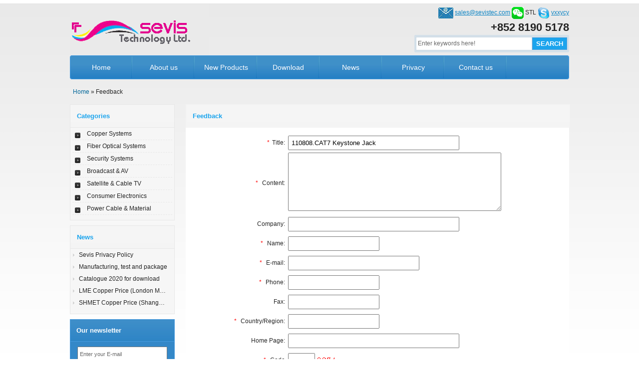

--- FILE ---
content_type: text/html; Charset=utf-8
request_url: http://sevistec.com/Feedback.asp?name=4980
body_size: 5703
content:

<!DOCTYPE html PUBLIC "-//W3C//DTD XHTML 1.0 Transitional//EN" "http://www.w3.org/TR/xhtml1/DTD/xhtml1-transitional.dtd">
<html xmlns="http://www.w3.org/1999/xhtml">
<head>
<meta http-equiv="Content-Type" content="text/html; charset=utf-8" />
<meta http-equiv="X-UA-Compatible" content="IE=EmulateIE7" />
<title>Feedback - Sevis Technology Limited.</title>
<meta name="keywords" content="" />
<meta name="description" content="" />
<link href="Clkj_Template/Clkj_moban_1/Clkj_css/Trade.css" rel="stylesheet" type="text/css" />
</head>
<script language="javascript">
 function E()
       {
         var temp = document.getElementById("mail");
          var myreg = /^([a-zA-Z0-9]+[_|\-|\.]?)*[a-zA-Z0-9]+@([a-zA-Z0-9]+[_|\-|\.]?)*[a-zA-Z0-9]+\.[a-zA-Z]{2,3}$/;
          if(!myreg.test(temp.value))
          {
               alert('Please enter a valid E-mail！');
			   temp.value="";	   
               return false;
          }
      }

</script>
<body>
<div class="sem">
	<div class="sem-top">
    	<div class="sem-top-1">
        	<div class="sem-top-1-left"><a href="/"><img src="./Clkj_Images/upfile/LOGO.gif" title="SEVIS" alt="SEVIS" border="0"/></a></div>
            <div class="sem-top-1-right">
            	<div class="sem-top-1-right-1" id="tops"> <a href="mailto:sales@sevistec.com"><img src="Clkj_Template/Clkj_moban_1/Clkj_images/mail.gif" border="0" align='absmiddle'></a> <a href="mailto:sales@sevistec.com">sales@sevistec.com</a>   <img src="Clkj_Template/Clkj_moban_1/Clkj_images/Whatsapp.png" border="0" align='absmiddle'>   STL   <a href="skype:vxxycy?call" target="_blank"><img src="Clkj_Template/Clkj_moban_1/Clkj_images/skype.gif" border="0" align='absmiddle'></a> <a href="skype:vxxycy?call" target="_blank">vxxycy</a> </div>
                <div class="cb"></div>
                <div class="sem-top-1-right-2">+852 8190 5178</div>
                <div class="cb"></div>
                <div class="sem-top-1-right-3">
                	<ul>
                    <li> <form action="search.asp" name="search" method="post"><input type="submit" value="SEARCH" class="sem-top-input-2"><input type="text" name="search" class="sem-top-input-1" value="Enter keywords here!" autocomplete="off" onfocus="if(this.value!='Enter keywords here!'){this.style.color='#666666'}else{this.value='';this.style.color='#666666'}" onblur="if(this.value==''){this.value='Enter keywords here!';this.style.color='#666666'}"> 
      </form></li>
                    </ul>
                
                </div>
            
            </div>
        </div>
        <div class="cb"></div>
        <div class="sem-top-2" id="nav"><ul><li class="navline"><a href="index.asp">Home</a></li><li class="navline"><a href="About_us.asp">About us</a></li><li class="navline"><a href="Product.asp">New Products</a></li><li class="navline"><a href="Download.asp">Download</a></li><li class="navline"><a href="News.asp">News</a></li><li class="navline"><a href="Faq.asp">Privacy</a></li><li class="navline"><a href="Contact.asp">Contact us</a></li></ul></div>
    
    </div>
    <div class="cb"></div>
<div class="sem-tag"><a href="/">Home</a> » Feedback</div>
<div class="cb"></div>
    <div class="sem-mid">
 <div class="sem-mid-left" id="lefts">                  



<script language="javascript">
function showsubmenu(sid)
{
whichEl = eval("submenu" + sid);
imgmenu = eval("imgmenu" + sid);
if (whichEl.style.display == "none")
{
eval("submenu" + sid + ".style.display=\"\";");
imgmenu.background="./Clkj_Template/Clkj_moban_1/Clkj_images/inc_3.gif";
}
else
{
eval("submenu" + sid + ".style.display=\"none\";");
imgmenu.background="./Clkj_Template/Clkj_moban_1/Clkj_images/inc_4.gif";
}
}
</script>
            
            
        	<div class="sem-mid-left-bt">Categories</div>
            <div class="sem-mid-left-1">
            	<div class="sem-mid-left-1-1">
                	<ul>
					<li class="sem-mid-left-1-1-1" id="imgmenu86" style="cursor:hand" onClick="showsubmenu(86)"><a href="Product.asp?big=86">Copper Systems</a></li><span id="submenu86" style="display:none"><li class='sem-mid-left-1-1-2' id='lefts2'><a href="Product.asp?small=2">Cat5e Cables</a></li><li class='sem-mid-left-1-1-2' id='lefts2'><a href="Product.asp?small=3">Cat6  Cables</a></li><li class='sem-mid-left-1-1-2' id='lefts2'><a href="Product.asp?small=4">Cat6A  Cables</a></li><li class='sem-mid-left-1-1-2' id='lefts2'><a href="Product.asp?small=5">Cat7/8  Cables</a></li><li class='sem-mid-left-1-1-2' id='lefts2'><a href="Product.asp?small=1">Telephone Cable</a></li><li class='sem-mid-left-1-1-2' id='lefts2'><a href="Product.asp?small=6">Patch Cords CAT7/6A/6/5e</a></li><li class='sem-mid-left-1-1-2' id='lefts2'><a href="Product.asp?small=7">RJ45 Connector CAT7/6A/6</a></li><li class='sem-mid-left-1-1-2' id='lefts2'><a href="Product.asp?small=53">Keystone Jack CAT7/6A</a></li><li class='sem-mid-left-1-1-2' id='lefts2'><a href="Product.asp?small=52">Keystone Jack CAT6</a></li><li class='sem-mid-left-1-1-2' id='lefts2'><a href="Product.asp?small=51">Keystone Jack CAT5e</a></li><li class='sem-mid-left-1-1-2' id='lefts2'><a href="Product.asp?small=50">Keystone Jack CAT3</a></li><li class='sem-mid-left-1-1-2' id='lefts2'><a href="Product.asp?small=8">10 Pair Krone Connector</a></li><li class='sem-mid-left-1-1-2' id='lefts2'><a href="Product.asp?small=9">Face Plate</a></li><li class='sem-mid-left-1-1-2' id='lefts2'><a href="Product.asp?small=49">Patch Panel CAT7/6A</a></li><li class='sem-mid-left-1-1-2' id='lefts2'><a href="Product.asp?small=48">Patch Panel CAT6</a></li><li class='sem-mid-left-1-1-2' id='lefts2'><a href="Product.asp?small=47">Patch Panel CAT5e</a></li><li class='sem-mid-left-1-1-2' id='lefts2'><a href="Product.asp?small=46">Patch Panel CAT3</a></li><li class='sem-mid-left-1-1-2' id='lefts2'><a href="Product.asp?small=10">Patch Panel Unloaded</a></li><li class='sem-mid-left-1-1-2' id='lefts2'><a href="Product.asp?small=43">Cabinet</a></li><li class='sem-mid-left-1-1-2' id='lefts2'><a href="Product.asp?small=44">Cable Manager</a></li><li class='sem-mid-left-1-1-2' id='lefts2'><a href="Product.asp?small=45">Wire Block</a></li><li class='sem-mid-left-1-1-2' id='lefts2'><a href="Product.asp?small=12">POE Adapter</a></li><li class='sem-mid-left-1-1-2' id='lefts2'><a href="Product.asp?small=11">Cable Tester</a></li><li class='sem-mid-left-1-1-2' id='lefts2'><a href="Product.asp?small=126">Modular Crimps Tool</a></li><li class='sem-mid-left-1-1-2' id='lefts2'><a href="Product.asp?small=135">Strippers</a></li><li class='sem-mid-left-1-1-2' id='lefts2'><a href="Product.asp?small=131">Impact and Punch Down Tool</a></li><li class='sem-mid-left-1-1-2' id='lefts2'><a href="Product.asp?small=132">Cable Tie Fasten Tool</a></li><li class='sem-mid-left-1-1-2' id='lefts2'><a href="Product.asp?small=133">Tool kit</a></li></span><li class="sem-mid-left-1-1-1" id="imgmenu87" style="cursor:hand" onClick="showsubmenu(87)"><a href="Product.asp?big=87">Fiber Optical Systems</a></li><span id="submenu87" style="display:none"><li class='sem-mid-left-1-1-2' id='lefts2'><a href="Product.asp?small=13">Fiber Optic Cables</a></li><li class='sem-mid-left-1-1-2' id='lefts2'><a href="Product.asp?small=14">FTTX Cable</a></li><li class='sem-mid-left-1-1-2' id='lefts2'><a href="Product.asp?small=15">FTTX Wiring</a></li><li class='sem-mid-left-1-1-2' id='lefts2'><a href="Product.asp?small=16">Patch Cord & Pigtail</a></li><li class='sem-mid-left-1-1-2' id='lefts2'><a href="Product.asp?small=17">Adapter</a></li><li class='sem-mid-left-1-1-2' id='lefts2'><a href="Product.asp?small=18">Attenuator</a></li><li class='sem-mid-left-1-1-2' id='lefts2'><a href="Product.asp?small=19">Connector</a></li><li class='sem-mid-left-1-1-2' id='lefts2'><a href="Product.asp?small=20">PLC Splitter</a></li><li class='sem-mid-left-1-1-2' id='lefts2'><a href="Product.asp?small=21">Fiber Ethernet Switch</a></li><li class='sem-mid-left-1-1-2' id='lefts2'><a href="Product.asp?small=22">Fiber Media Converters</a></li><li class='sem-mid-left-1-1-2' id='lefts2'><a href="Product.asp?small=23">POE Switch & Injector</a></li><li class='sem-mid-left-1-1-2' id='lefts2'><a href="Product.asp?small=24">Fiber Video Transceiver</a></li><li class='sem-mid-left-1-1-2' id='lefts2'><a href="Product.asp?small=25">SFP/XFP Transceivers</a></li><li class='sem-mid-left-1-1-2' id='lefts2'><a href="Product.asp?small=26">DVI Fiber Extender</a></li><li class='sem-mid-left-1-1-2' id='lefts2'><a href="Product.asp?small=27">IP over Coax Extender</a></li><li class='sem-mid-left-1-1-2' id='lefts2'><a href="Product.asp?small=28">IP over Coax Camera</a></li><li class='sem-mid-left-1-1-2' id='lefts2'><a href="Product.asp?small=29">EPON System</a></li><li class='sem-mid-left-1-1-2' id='lefts2'><a href="Product.asp?small=30">PDH Multiplexer</a></li><li class='sem-mid-left-1-1-2' id='lefts2'><a href="Product.asp?small=31">DWDM/CWDM/OADM</a></li><li class='sem-mid-left-1-1-2' id='lefts2'><a href="Product.asp?small=32">Fiber optical Tool</a></li><li class='sem-mid-left-1-1-2' id='lefts2'><a href="Product.asp?small=137">Fiber Cable Tester</a></li></span><li class="sem-mid-left-1-1-1" id="imgmenu98" style="cursor:hand" onClick="showsubmenu(98)"><a href="Product.asp?big=98">Security Systems</a></li><span id="submenu98" style="display:none"><li class='sem-mid-left-1-1-2' id='lefts2'><a href="Product.asp?small=90">Video Cables</a></li><li class='sem-mid-left-1-1-2' id='lefts2'><a href="Product.asp?small=91">Alarm Cables</a></li><li class='sem-mid-left-1-1-2' id='lefts2'><a href="Product.asp?small=92">Fire Resistant Cable</a></li><li class='sem-mid-left-1-1-2' id='lefts2'><a href="Product.asp?small=100">Speaker Wire</a></li><li class='sem-mid-left-1-1-2' id='lefts2'><a href="Product.asp?small=93">Box Camera</a></li><li class='sem-mid-left-1-1-2' id='lefts2'><a href="Product.asp?small=94">Dome Camera</a></li><li class='sem-mid-left-1-1-2' id='lefts2'><a href="Product.asp?small=95">LED Array Camera</a></li><li class='sem-mid-left-1-1-2' id='lefts2'><a href="Product.asp?small=96">Water Proof IR Camera</a></li><li class='sem-mid-left-1-1-2' id='lefts2'><a href="Product.asp?small=97">Speed Dome Camera</a></li><li class='sem-mid-left-1-1-2' id='lefts2'><a href="Product.asp?small=98">Mini Camera</a></li><li class='sem-mid-left-1-1-2' id='lefts2'><a href="Product.asp?small=99">Digital Video Recorder</a></li><li class='sem-mid-left-1-1-2' id='lefts2'><a href="Product.asp?small=116">GSM home alarm system</a></li><li class='sem-mid-left-1-1-2' id='lefts2'><a href="Product.asp?small=117">Home landline alarm system</a></li><li class='sem-mid-left-1-1-2' id='lefts2'><a href="Product.asp?small=118">Network / MMS camera alarm</a></li><li class='sem-mid-left-1-1-2' id='lefts2'><a href="Product.asp?small=119">Alarm system accessories</a></li><li class='sem-mid-left-1-1-2' id='lefts2'><a href="Product.asp?small=120">Smoke detector / alarm</a></li><li class='sem-mid-left-1-1-2' id='lefts2'><a href="Product.asp?small=121">Gas/CO/LPG detector</a></li><li class='sem-mid-left-1-1-2' id='lefts2'><a href="Product.asp?small=122">Flash siren and outdoor horn</a></li><li class='sem-mid-left-1-1-2' id='lefts2'><a href="Product.asp?small=123">Wireless bedwetting alarm</a></li><li class='sem-mid-left-1-1-2' id='lefts2'><a href="Product.asp?small=124">GPS tracker and accessories</a></li></span><li class="sem-mid-left-1-1-1" id="imgmenu97" style="cursor:hand" onClick="showsubmenu(97)"><a href="Product.asp?big=97">Broadcast & AV</a></li><span id="submenu97" style="display:none"><li class='sem-mid-left-1-1-2' id='lefts2'><a href="Product.asp?small=55">Mini RG59 Coax Cable</a></li><li class='sem-mid-left-1-1-2' id='lefts2'><a href="Product.asp?small=56">Coax Cable SCTE</a></li><li class='sem-mid-left-1-1-2' id='lefts2'><a href="Product.asp?small=57">Coax Cable EN50117</a></li><li class='sem-mid-left-1-1-2' id='lefts2'><a href="Product.asp?small=59">Bundled & Mixed Coax</a></li><li class='sem-mid-left-1-1-2' id='lefts2'><a href="Product.asp?small=58">RF Coaxial Cable</a></li><li class='sem-mid-left-1-1-2' id='lefts2'><a href="Product.asp?small=114">RG Connectors</a></li><li class='sem-mid-left-1-1-2' id='lefts2'><a href="Product.asp?small=127">Compression Tool</a></li><li class='sem-mid-left-1-1-2' id='lefts2'><a href="Product.asp?small=128">Crimping Tool</a></li><li class='sem-mid-left-1-1-2' id='lefts2'><a href="Product.asp?small=129">Stripper</a></li><li class='sem-mid-left-1-1-2' id='lefts2'><a href="Product.asp?small=136">Tool kits</a></li></span><li class="sem-mid-left-1-1-1" id="imgmenu101" style="cursor:hand" onClick="showsubmenu(101)"><a href="Product.asp?big=101">Satellite & Cable TV</a></li><span id="submenu101" style="display:none"><li class='sem-mid-left-1-1-2' id='lefts2'><a href="Product.asp?small=60">Set-Top-Box DVB-S2</a></li><li class='sem-mid-left-1-1-2' id='lefts2'><a href="Product.asp?small=61">Set-Top-Box DVB-T</a></li><li class='sem-mid-left-1-1-2' id='lefts2'><a href="Product.asp?small=62">Set-Top-Box DVB-T2</a></li><li class='sem-mid-left-1-1-2' id='lefts2'><a href="Product.asp?small=63">Set-Top-Box ISDB-T</a></li><li class='sem-mid-left-1-1-2' id='lefts2'><a href="Product.asp?small=64">Satellite TV DiSEqC Switch</a></li><li class='sem-mid-left-1-1-2' id='lefts2'><a href="Product.asp?small=65">Satellite TV Multiswitch</a></li><li class='sem-mid-left-1-1-2' id='lefts2'><a href="Product.asp?small=66">Satellite TV Splitter & Tap</a></li><li class='sem-mid-left-1-1-2' id='lefts2'><a href="Product.asp?small=67">Satellite TV In-Line Amplifier</a></li><li class='sem-mid-left-1-1-2' id='lefts2'><a href="Product.asp?small=68">Satellite TV LNB</a></li><li class='sem-mid-left-1-1-2' id='lefts2'><a href="Product.asp?small=69">Satellite Finder & Compass</a></li><li class='sem-mid-left-1-1-2' id='lefts2'><a href="Product.asp?small=70">AV Sender & IR Extender</a></li><li class='sem-mid-left-1-1-2' id='lefts2'><a href="Product.asp?small=71">SAT Attenuator</a></li><li class='sem-mid-left-1-1-2' id='lefts2'><a href="Product.asp?small=72">Cable TV Indoor Splitter</a></li><li class='sem-mid-left-1-1-2' id='lefts2'><a href="Product.asp?small=73">Cable TV Indoor Tap</a></li><li class='sem-mid-left-1-1-2' id='lefts2'><a href="Product.asp?small=74">Cable TV Outdoor Splitter</a></li><li class='sem-mid-left-1-1-2' id='lefts2'><a href="Product.asp?small=75">Cable TV Outdoor Tap</a></li><li class='sem-mid-left-1-1-2' id='lefts2'><a href="Product.asp?small=76">Household Amplifier</a></li><li class='sem-mid-left-1-1-2' id='lefts2'><a href="Product.asp?small=77">Household Modulator</a></li><li class='sem-mid-left-1-1-2' id='lefts2'><a href="Product.asp?small=78">Cable TV Wall Sockets</a></li><li class='sem-mid-left-1-1-2' id='lefts2'><a href="Product.asp?small=79">CATV Headend Equipment</a></li><li class='sem-mid-left-1-1-2' id='lefts2'><a href="Product.asp?small=80">Filter & Lightning Protector</a></li><li class='sem-mid-left-1-1-2' id='lefts2'><a href="Product.asp?small=81">SAT-ANT Diplexer</a></li><li class='sem-mid-left-1-1-2' id='lefts2'><a href="Product.asp?small=82">Cable TV Attenuator</a></li><li class='sem-mid-left-1-1-2' id='lefts2'><a href="Product.asp?small=83">HDMI Splitter</a></li><li class='sem-mid-left-1-1-2' id='lefts2'><a href="Product.asp?small=84">HDMI Switch</a></li><li class='sem-mid-left-1-1-2' id='lefts2'><a href="Product.asp?small=85">HDMI Matrix</a></li><li class='sem-mid-left-1-1-2' id='lefts2'><a href="Product.asp?small=86">HDMI Converter</a></li><li class='sem-mid-left-1-1-2' id='lefts2'><a href="Product.asp?small=87">HDMI Repeater</a></li><li class='sem-mid-left-1-1-2' id='lefts2'><a href="Product.asp?small=88">Optical transmitter</a></li><li class='sem-mid-left-1-1-2' id='lefts2'><a href="Product.asp?small=89">Optical receiver</a></li><li class='sem-mid-left-1-1-2' id='lefts2'><a href="Product.asp?small=125">Data-TV splitter</a></li></span><li class="sem-mid-left-1-1-1" id="imgmenu100" style="cursor:hand" onClick="showsubmenu(100)"><a href="Product.asp?big=100">Consumer Electronics</a></li><span id="submenu100" style="display:none"><li class='sem-mid-left-1-1-2' id='lefts2'><a href="Product.asp?small=101">Single Color Molding HDMI</a></li><li class='sem-mid-left-1-1-2' id='lefts2'><a href="Product.asp?small=102">Double Color Molding HDMI</a></li><li class='sem-mid-left-1-1-2' id='lefts2'><a href="Product.asp?small=103">Premium Metel Shell HMDI</a></li><li class='sem-mid-left-1-1-2' id='lefts2'><a href="Product.asp?small=104">Flat HDMI Cable</a></li><li class='sem-mid-left-1-1-2' id='lefts2'><a href="Product.asp?small=105">Mini HDMI Cable</a></li><li class='sem-mid-left-1-1-2' id='lefts2'><a href="Product.asp?small=107">Micro HDMI Cable</a></li><li class='sem-mid-left-1-1-2' id='lefts2'><a href="Product.asp?small=109">DVI Cable</a></li><li class='sem-mid-left-1-1-2' id='lefts2'><a href="Product.asp?small=106">Digtal Fiber Optical Cable</a></li><li class='sem-mid-left-1-1-2' id='lefts2'><a href="Product.asp?small=108">USB2.0/USB3.0 Cable</a></li><li class='sem-mid-left-1-1-2' id='lefts2'><a href="Product.asp?small=110">Display/Mini Display Port</a></li><li class='sem-mid-left-1-1-2' id='lefts2'><a href="Product.asp?small=111">Audio/Video Cable</a></li><li class='sem-mid-left-1-1-2' id='lefts2'><a href="Product.asp?small=112">Hi-Fi Cable</a></li><li class='sem-mid-left-1-1-2' id='lefts2'><a href="Product.asp?small=113">HDMI Adaptors</a></li></span><li class="sem-mid-left-1-1-1" id="imgmenu99" style="cursor:hand" onClick="showsubmenu(99)"><a href="Product.asp?big=99">Power Cable &  Material</a></li><span id="submenu99" style="display:none"><li class='sem-mid-left-1-1-2' id='lefts2'><a href="Product.asp?small=33">XLPE Power Cable</a></li><li class='sem-mid-left-1-1-2' id='lefts2'><a href="Product.asp?small=34">PVC Power Cable</a></li><li class='sem-mid-left-1-1-2' id='lefts2'><a href="Product.asp?small=39">Fire Resistant Cable</a></li><li class='sem-mid-left-1-1-2' id='lefts2'><a href="Product.asp?small=40">House Wiring Cable</a></li><li class='sem-mid-left-1-1-2' id='lefts2'><a href="Product.asp?small=35">Aerial Cable</a></li><li class='sem-mid-left-1-1-2' id='lefts2'><a href="Product.asp?small=36">Bare Conductors</a></li><li class='sem-mid-left-1-1-2' id='lefts2'><a href="Product.asp?small=37">Control Cable</a></li><li class='sem-mid-left-1-1-2' id='lefts2'><a href="Product.asp?small=38">Instrument Cable</a></li><li class='sem-mid-left-1-1-2' id='lefts2'><a href="Product.asp?small=41">Welding Cable</a></li><li class='sem-mid-left-1-1-2' id='lefts2'><a href="Product.asp?small=42">Rubber Mining Cables</a></li><li class='sem-mid-left-1-1-2' id='lefts2'><a href="Product.asp?small=134">Crimping Tools</a></li><li class='sem-mid-left-1-1-2' id='lefts2'><a href="Product.asp?small=130">Cutter & Stripper</a></li></span>                      
                        
                    </ul>
                
                </div>
                
            </div>
            <div class="cb"></div>
 
            <div class="sem-mid-left-bt">News</div>
            <div class="cb"></div>
            <div class="sem-mid-left-2">
            	<ul>
			<li><a href='N_view.asp?nid=32'>Sevis Privacy Policy</a></li><li><a href='N_view.asp?nid=20'>Manufacturing, test and package</a></li><li><a href='N_view.asp?nid=15'>Catalogue 2020 for download</a></li><li><a href='N_view.asp?nid=11'>LME Copper Price (London Metal Exchange)</a></li><li><a href='N_view.asp?nid=8'>SHMET Copper Price (Shanghai Metal Exchange)</a></li>
                </ul>
            </div>
            <div class="cb"></div>
            <div class="sem-mid-left-3">
            	<div class="sem-mid-left-3-1">Our newsletter</div>
                <div class="cb"></div>
                <div class="sem-mid-left-3-2">
                <form name="f1" method="post" action="Clkj_Inc/clkj_message.asp?class=mails">
                	<ul>
		<li><input type="text" name="mails" style="font-size:11px; color:#666; height:20px; line-height:20px; padding:3px; width:170px;" value="Enter your E-mail"  autocomplete="off" onfocus="if(this.value!='Enter your E-mail'){this.style.color='#000000'}else{this.value='';this.style.color='#000000'}" onblur="if(this.value==''){this.value='Enter your E-mail';this.style.color='#666666'}"/></li>
        <li><input type="image" src="./Clkj_Template/Clkj_moban_1/Clkj_images/submit.gif" style="float:right;" /></li> 

                    
                    </ul>
             </form>   
                </div>
                
            
            </div>
            </div>

        <div class="sem-mid-cont">
        	<div class="sem-mid-cont-bt">Feedback</div>
            <div class="cb"></div>
            <div class="sem-mid-cont-1"> <table width="100%" border="0" cellpadding="0" cellspacing="0" style="border:#FFFFFF solid 1px;">
              <form name="message" action="Clkj_Inc/clkj_message.asp?class=message" method="post">
                <tr>
                  <td width="140" height="30" align="right" valign="middle" class="border1"><span class="cl-1">*</span>Title:</td>
                  <td width="416" align="left" valign="middle" class="border2">&nbsp;
                    <input name="title" type="text" id="title" size="40" value="110808.CAT7 Keystone Jack"/></td>
                </tr>
                <tr>
                  <td height="120" align="right" valign="middle" class="border1"><span class="cl-1">*</span> Content:</td>
                  <td align="left" valign="middle" class="border2">&nbsp;
                    <textarea name="content" cols="50" rows="7" id="content"></textarea></td>
                </tr>
                <tr>
                  <td height="30" align="right" valign="middle" class="border1"> Company:</td>
                  <td align="left" valign="middle" class="border2">&nbsp;
                    <input name="Company" type="text" id="Company" size="40" /></td>
                </tr>
                <tr>
                  <td height="30" align="right" valign="middle" class="border1"><span class="cl-1">*</span> Name:</td>
                  <td align="left" valign="middle" class="border2">&nbsp;
                    <input name="Name" type="text" id="Name" size="20" /></td>
                </tr>
                <tr>
                  <td height="30" align="right" valign="middle" class="border1"><span class="cl-1">*</span> E-mail:</td>
                  <td align="left" valign="middle" class="border2">&nbsp;
                    <input name="mail" type="text" id="mail" size="30" onBlur="E();" />
                  </td>
                </tr>
                <tr>
                  <td height="30" align="right" valign="middle" class="border1"><span class="cl-1">*</span> Phone:</td>
                  <td align="left" valign="middle" class="border2">&nbsp;
                    <input name="Phone" type="text" id="Phone" size="20" /></td>
                </tr>
                <tr>
                  <td height="30" align="right" valign="middle" class="border1"> Fax:</td>
                  <td align="left" valign="middle" class="border2">&nbsp;
                    <input name="Fax" type="text" id="Fax" size="20" /></td>
                </tr>
                <tr>
                  <td height="30" align="right" valign="middle" class="border1"><span class="cl-1">*</span> Country/Region:</td>
                  <td align="left" valign="middle" class="border2">&nbsp;
                  <input type="text" name="Region" id="Region" />
                  </td>
                </tr>
                <tr>
                  <td height="30" align="right" valign="middle" class="border1">Home Page:</td>
                  <td align="left" valign="middle" class="border2">&nbsp;
                    <input name="Home" type="text" id="Home" size="40" /></td>
                </tr>
                <tr>
                  <td height="35" align="right" valign="middle" class="border1"><span class="cl-1">*</span> Code</td>
                  <td align="left" valign="middle" class="border2"> &nbsp;
                  <input type="text" size="8" name="yzm" style="width:40px;" > <img src="Clkj_Inc/Clkj_code.asp" alt="验证码" onclick="this.src='Clkj_Inc/Clkj_code.asp?rnd=' + Math.random();" /> </td>
                </tr>
                <tr>
                  <td height="35" align="right" valign="middle" class="border1"><!--DWLayoutEmptyCell-->&nbsp;</td>
                  <td align="left" valign="middle" class="border2">&nbsp;
                    <input type="submit" name="Submit" value="Submit" />
                    </td>
                </tr>
              </form>
            </table></div>
            <div class="cb"></div>
        </div>
    
    </div>
    <div class="cb"></div>
 <div class="sem-bot">
    	<ul>
        <li><a href="index.asp">Home</a> - <a href="About_us.asp">About us</a> - <a href="Product.asp">New Products</a> - <a href="Download.asp">Download</a> - <a href="News.asp">News</a> - <a href="Faq.asp">Privacy</a> - <a href="Contact.asp">Contact us</a> -  <a href="sitemap.xml">Sitemap</a></li>
        
        <li>Powered by <a href="http://www.sem-cms.com"><b style="color:#06F">semcms 4.5</b></a> Copyright @ 2009 - 2025 Sevis Technology Limited. </li></ul> 
</div>


<script type="text/javascript">var cnzz_protocol = (("https:" == document.location.protocol) ? " https://" : " http://");document.write(unescape("%3Cspan id='cnzz_stat_icon_1265479537'%3E%3C/span%3E%3Cscript src='" + cnzz_protocol + "s13.cnzz.com/z_stat.php%3Fid%3D1265479537%26show%3Dpic' type='text/javascript'%3E%3C/script%3E"));</script>
</div>
</body>
</html>

--- FILE ---
content_type: text/css
request_url: http://sevistec.com/Clkj_Template/Clkj_moban_1/Clkj_css/Trade.css
body_size: 2954
content:
@charset "utf-8";

/*  开发者：黑蚂蚁(SEMCMS外贸网站管理系统) 
	联系QQ:1181698019
	官方网站:http://www.sem-cms.com/
*/

*{padding:0px; margin:0px;}
ul li,li{ list-style-type:none;}
body{color:#242424; font-family:Arial; background-image:url(../Clkj_images/body-bg.gif); background-position:top; background-repeat:repeat-x; font-size:12px;}
.cl-1{ color: #F00; margin-right:5px;}
.cb{clear:both; padding:0px; margin:0px;}
.sl{ float:left;}
.sr{ float:right; margin-right:5px;}

.sp_1{ padding:2px 5px; border:1px solid #006699; background:#09F; color:#FFF; font-weight:bold;}
.sp_2{ padding:2px 5px; border:1px solid #999; background:#ccc;}

a{color: #069;text-decoration: none;}
a:hover {text-decoration: none;color: #3EC0FF;}

#nav a{color: #fff;text-decoration: none; font-size:14px;}
#nav a:hover {text-decoration: none;color: #3EC0FF;}

#lefts a{color: #232323;text-decoration: none;}
#lefts a:hover {text-decoration: none;color: #3EC0FF;}

#lefts2 a{color: #313131;text-decoration: none;}
#lefts2 a:hover {text-decoration: none;color: #3EC0FF;}

#tops a{color: #0E85C4;text-decoration: underline;}
#tops a:hover {text-decoration: none;color: #3EC0FF;}

.sem{ width:1000px; margin:auto;}
.sem-top{ width:1000px; float:left;   overflow:hidden; margin-top:10px;}
.sem-top-1{ width:1000px; float:left; height:95px; margin-bottom:1px;}
.sem-top-1-left{ width:550px; float:left;}
.sem-top-1-right{ width:450px; float:right;}
.sem-top-1-right-1{ width:450px; height:30px; line-height:30px; text-align:right;}
.sem-top-1-right-2{ width:450px; height:30px; line-height:30px; text-align:right; font-size:22px; font-weight:bold;}
.sem-top-1-right-3{ width:450px; height:35px; text-align:right;}
.sem-top-1-right-3 li{ width:310px; float:right; background-image:url(../Clkj_images/sbg.gif); height:35px;}
.sem-top-1-right-3 input{ float:right; }
.sem-top-input-1{ width:226px; border:1px solid #CBD9E4; height:21px; margin-top:4px;font-size:12px; line-height:21px; padding:2px; padding-left:3px; color:#666;}
.sem-top-input-2{ width:70px; line-height:22px; height:25px; background:#1BA4ED; border:1px solid #4F9ED9; color:#FFF; font-weight:bold; margin-top:5px; margin-right:4px;}

.sem-top-2{ width:1000px; float:left; height:48px; background-image:url(../Clkj_images/navbg.jpg); background-repeat:no-repeat; margin-top:5px;}
.sem-top-2 li{ width:125px; line-height:48px; height:48px; float:left; text-align:center;}
.navline{ background:url(../Clkj_images/navline.gif); background-repeat:no-repeat; background-position:right;  color:#FFF;}

.sem-tag{ width:1000px; float:left; margin-top:18px; text-indent:0.5em;}
.sem-mid{ width:1000px; float:left; margin-top:18px;}
.sem-mid-left{ width:210px; float:left; margin-right:20px;}
.sem-mid-left-bt{ width:208px; border:1px solid  #E7E7E7; height:45px; line-height:45px; font-weight:bold; font-size:13px; color:#1BA4ED; text-indent:1em; background-image:url(../Clkj_images/titbg.jpg); background-repeat:repeat-x; float:left;}
.sem-mid-left-1,.sem-mid-left-2{ width:208px; border:1px solid #E7E7E7; float:left; background:#F6F6F6;  margin-top:-1px; padding-bottom:10px; margin-bottom:10px;}
.sem-mid-left-1-1{ width:208px; margin:auto;}
.sem-mid-left-1-1 li{  width:190px; margin:auto;   padding:5px; border-bottom:1px  dashed  #E7E7E7;}

.sem-mid-left-1-1-1{ background-image:url(../Clkj_images/ico.gif); background-repeat:no-repeat; background-position:5px 10px; text-indent:2em;}
.sem-mid-left-1-1-2{ background-image: url(../Clkj_images/ar.gif); background-repeat:no-repeat; background-position:18px 10px; text-indent:2.5em;}
.sem-mid-left-2 li{ float:left; width:190px; margin:auto;    padding:5px; overflow:hidden; text-overflow: ellipsis; white-space:nowrap; background-image:url(../Clkj_images/ar.gif); background-position:5px 5px; background-repeat:no-repeat; text-indent:1em;}

.sem-mid-left-3{ width:210px; height:144px; float:left; background-image:url(../Clkj_images/ournewsletter.jpg);}
.sem-mid-left-3-1{ height:45px; line-height:45px; color:#FFF; font-weight:bold; font-size:13px; text-indent:1em; width:210px;  float:left;}
.sem-mid-left-3-2{ width:180px; margin:auto;}
.sem-mid-left-3-2 li{ width:180px; float:left; height:35px; margin-top:10px;}


.sem-mid-mid{ width:540px; float:left;}
.sem-mid-mid-1{ width:540px; float:left; height:210px;  margin-bottom:10px;}
.sem-mid-mid-bt{ width:540px; border:1px solid #E7E7E7; height:45px; line-height:45px; font-weight:bold; font-size:13px; color:#1BA4ED; text-indent:1em; background-image:url(../Clkj_images/titbg.jpg); background-repeat:repeat-x; float:left;}
.sem-mid-mid-2{ width:540px; border:1px solid #E7E7E7; margin-top:-1px; float:left; background:#FFF;}

.sem-mid-right{ width:210px; float:right; }
.sem-mid-right-1{ width:208px; border:1px solid #E7E7E7; margin-top:-1px;background:#fff;padding-bottom:3px;}

.sem-mid-cont{ width:768px; float:right; background:#FFF;}
.sem-mid-cont-bt{ width:768px; border:1px solid  #F2F2F2; height:45px; line-height:45px; font-weight:bold; font-size:13px; color:#1BA4ED; text-indent:1em; background-image:url(../Clkj_images/titbg.jpg); background-repeat:repeat-x; float:left;}
.sem-mid-cont-1{ width:730px; margin:auto; line-height:180%; overflow:hidden; padding-top:10px; padding-bottom:10px;}
.sem-mid-cont-1 input{ padding:5px; margin-top:5px; margin-bottom:5px;}
.sem-mid-cont-1 textarea{ padding:5px;}
.sem-mid-view-1bg{ background:url(../Clkj_images/contentInfoText.gif); background-repeat:repeat-x; background-position:top;}
.sem-mid-view-1{ width:768px; float:left; }
.sem-mid-view-1-c{ width:750px; margin:auto; margin-top:15px;}
.sem-mid-view-1-left{ width:300px; float:left;}
.sem-mid-view-1-left-1{ width:300px; height:300px; float:left;}
.sem-mid-view-1-left-2{ width:300px; float:left; margin-top:10px;}
.sem-mid-view-1-left-2 li{ width:75px; float:left; height:75px;}
.sem-mid-view-1-right{ width:440px; float:right;}
.sem-mid-view-1-right-1{ width:440px; float:left; margin-bottom:10px;line-height:180%; }
.sem-mid-view-1-right-1 h1{ font-size:13px;}
.sem-mid-view-1-right-2{ width:440px; line-height:180%; float:left; margin-bottom:10px;}

.sem-mid-view-1-m{ width:750px; margin:auto; margin-top:15px;}
.sem-mid-view-1-m-1{ width:750px; float:left; height:25px; font-size:13px; font-weight:bold; line-height:25px; border-bottom:1px solid #CCC;}
.sem-mid-view-1-m-2{ width:750px;float:left; line-height:150%; margin-top:10px; margin-bottom:10px; overflow:hidden; }

.sem-mid-cont-new{ width:730px; margin:auto;  overflow:hidden; padding-top:10px; padding-bottom:10px;}
.sem-mid-cont-new li{ width:730px; float:left; padding-top:8px; padding-bottom:8px; border-bottom:1px dashed #CCC;}
.sem-mid-cont-newx{ width:730px; margin:auto;  overflow:hidden; padding-top:10px; padding-bottom:10px;}
.sem-mid-cont-newx li{ width:360px; float:left; height:30px; line-height:30px; border-bottom:1px dashed #CCC;overflow:hidden; text-overflow: ellipsis; white-space:nowrap;  background-image: url(../Clkj_images/ar.gif); background-repeat:no-repeat; background-position:1px 10px; text-indent:0.5em; margin-right:4px;}

.sem-bot{ width:1000px; float:left; margin-top:20px; background:url(../Clkj_images/botbg.jpg); background-repeat:repeat-x; font-size:11px;}
.sem-bot li{ width:990px; margin:auto; margin-top:10px;}





/*pictur style*/

.pic{ width:180px; float:left; margin-top:10px; margin-bottom:10px;}
.pics{ width:180px; margin:auto;  margin-top:10px; margin-bottom:10px; }
.picd{ width:187px; float:left; margin-top:10px; margin-bottom:10px;}
.pic-div{ width:160px; margin:auto;  height:230px; padding:3px; overflow:hidden; }
.pic-dt{display:table-cell;vertical-align:middle;*display:block;*font-size:130px;text-align:center;width:150px;height:150px;}/*120*0.873*/
.pic-dt img{ vertical-align:middle; width: expression(this.width > 150 && this.width > this.height ? "150px":true);height:expression(this.height > 150 ? "150px" : true); max-width:150px; max-height:150px;}
.pic-div dd{width:160px; line-height:120%; float:left; text-align:center; padding-top:5px; font-size:12px;}
/**/
.pic-dtb{display:table-cell;vertical-align:middle;*display:block;*font-size:261px;text-align:center;width:300px;height:300px;}/*120*0.873*/
.pic-dtb img{ vertical-align:middle; width: expression(this.width > 298 && this.width > this.height ? "298px":true);height:expression(this.height > 298 ? "298px" : true); max-width:298px; max-height:298px;}

.pic-dts{display:table-cell;vertical-align:middle;*display:block;*font-size:56px;text-align:center;width:65px;height:65px; border:1px solid #CCC;}/*120*0.873*/
.pic-dts img{ vertical-align:middle; width: expression(this.width > 65 && this.width > this.height ? "65px":true);height:expression(this.height > 65 ? "65px" : true); max-width:65px; max-height:65px; padding:2px;}


/*广告样式 (新增2010.09.09)*/

div#MainPromotionBanner{
	width:540px;
	height:200px;
}
#MainPromotionBanner #SlidePlayer {
	position:relative;
	margin: 0 auto;
}
#MainPromotionBanner .Slides{
	padding: 0;
	margin: 0;
	list-style: none;
	height: 200px;
	overflow: hidden;
}
#MainPromotionBanner .Slides li {
	float: left;
	width: 540px;
	height: 200px;
}

#MainPromotionBanner .Slides img{
	border:0;
	display: block;
	width: 540px;
	height: 200px;	
}

#MainPromotionBanner .SlideTriggers{
	margin: 0;
	padding: 0;
	list-style: none; 
	position: absolute; 
	top: 160px; 
	right: 0px;
	z-index: 10;
	height: 25px;	
}
#MainPromotionBanner .SlideTriggers li{
	float: left;
	display: inline;
	color: #74a8ed;
	text-align: center;
	line-height:16px;
	width: 16px;
	height: 16px;
	font-family: Arial;
	font-size: .9em;
	cursor: pointer;
	overflow: hidden; 
	margin:3px 6px;
	background: url(../../../Clkj_Images/back_image/slide_trigger.gif) no-repeat center center; 
}
#MainPromotionBanner .SlideTriggers li.Current{ 
	color:#fff; 
	background: url(../../../Clkj_Images/back_image/slide_trigger_c.gif) no-repeat center center;
	border:0; 
	font-weight:bold;
	font-size: 1.4em;
	line-height: 21px;
	height: 21px;
	width: 21px;
	margin:0 6px; 
}